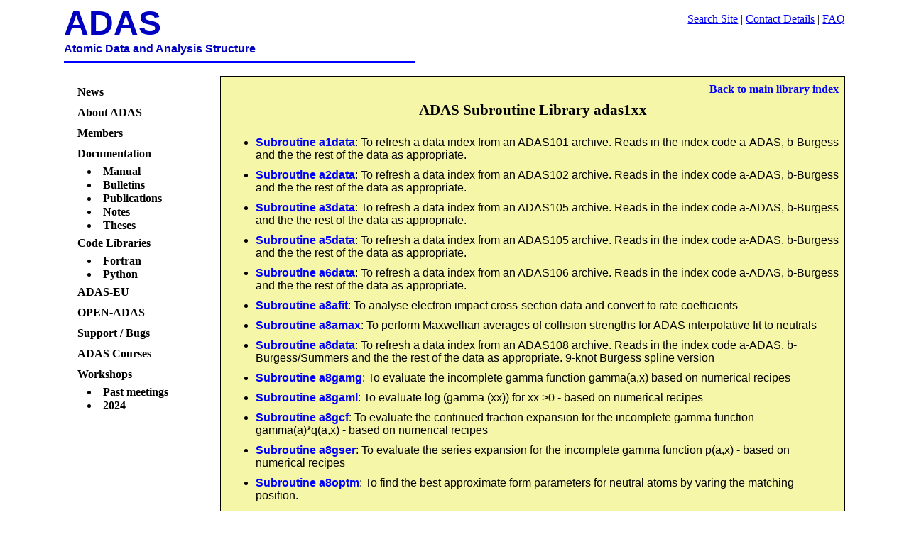

--- FILE ---
content_type: text/html; charset=UTF-8
request_url: https://www.adas.ac.uk/sr/adas1xx.php
body_size: 12525
content:

<!DOCTYPE html 
     PUBLIC "-//W3C//DTD XHTML 1.0 Transitional//EN"
     "http://www.w3.org/TR/xhtml1/DTD/xhtml1-transitional.dtd">


<html>
<head>

<meta http-equiv="Content-Type" content="text/html;charset=utf-8" />
<meta name="description" content="ADAS - Atomic Data and Analysis Structure" />
<link rel="stylesheet" type="text/css" href="../adas.css" media="screen" />

<title>
ADAS: Library adas1xx</title>


</head>

<body>

<div id="headercontainer">
<div id="headerlogo">
<a href="../index.php">ADAS</a><br />
<a href="../index.php">Atomic Data and Analysis Structure</a>
<hr class="adaslogo" />
</div>

<div id="headernav">
<a href="../search.php">Search Site</a>&nbsp;|&nbsp;<a href="../contact.php">Contact Details</a>&nbsp;|&nbsp;<a href="../faq.php">FAQ</a>
</div>
</div>

<div id="maincontainer">

<div id="sidenav">
<ul>
<li><a href="../news.php">News</a></li>
<li><a href="../about.php">About ADAS</a></li>
<li><a href="../members.php">Members</a></li>

<li><a href="../documentation.php">Documentation</a></li>
<li class="in" ><a href="../manual.php">Manual</a></li>
<li class="in" ><a href="../bulletins.php">Bulletins</a></li>
<li class="in" ><a href="../publications.php">Publications</a></li>
<li class="in" ><a href="../notes.php">Notes</a></li>
<li class="in" ><a href="../theses.php">Theses</a></li>

<li><a href="../codelib.php">Code Libraries</a></li>
<li class="in" ><a href="../sr/srlib.php">Fortran</a></li>
<li class="in" ><a href="../python_lib/pylib.php">Python</a></li>

<li><a href="../adaseu.php">ADAS-EU</a></li>
<li><a href="../openadas.php">OPEN-ADAS</a></li>
<li><a href="../support.php">Support / Bugs</a></li>

<li><a href="../courses.php">ADAS Courses</a></li>

<li><a href="../workshop2024.php">Workshops</a></li>
<li class="in" ><a href="../workshops.php">Past meetings</a></li>
<li class="in" ><a href="../workshop2024.php">2024</a></li>
</ul>

</div>


<div id="contentholder">
<div id="generalcontent">
<div class="srnav"><a href="srlib.php">Back to main library index</a></div><h1>ADAS Subroutine Library adas1xx</h1><ul id="srlist"><li><a href="a1data.php">Subroutine a1data</a>: To refresh a data index from an ADAS101 archive. Reads in the index code a-ADAS, b-Burgess and the the rest of the data as appropriate. </li><li><a href="a2data.php">Subroutine a2data</a>: To refresh a data index from an ADAS102 archive. Reads in the index code a-ADAS, b-Burgess and the the rest of the data as appropriate. </li><li><a href="a3data.php">Subroutine a3data</a>: To refresh a data index from an ADAS105 archive. Reads in the index code a-ADAS, b-Burgess and the the rest of the data as appropriate. </li><li><a href="a5data.php">Subroutine a5data</a>: To refresh a data index from an ADAS105 archive. Reads in the index code a-ADAS, b-Burgess and the the rest of the data as appropriate. </li><li><a href="a6data.php">Subroutine a6data</a>: To refresh a data index from an ADAS106 archive. Reads in the index code a-ADAS, b-Burgess and the the rest of the data as appropriate. </li><li><a href="a8afit.php">Subroutine a8afit</a>: To analyse electron impact cross-section data and convert to  rate coefficients                                                     </li><li><a href="a8amax.php">Subroutine a8amax</a>: To perform Maxwellian averages of collision strengths for  ADAS interpolative fit to neutrals   </li><li><a href="a8data.php">Subroutine a8data</a>: To refresh a data index from an ADAS108 archive. Reads in the index code a-ADAS, b-Burgess/Summers and the the rest of the data as appropriate.  9-knot Burgess spline version </li><li><a href="a8gamg.php">Subroutine a8gamg</a>: To evaluate the incomplete gamma function gamma(a,x) based on numerical recipes   </li><li><a href="a8gaml.php">Subroutine a8gaml</a>: To evaluate log (gamma (xx)) for xx &gt;0  - based on  numerical recipes   </li><li><a href="a8gcf.php">Subroutine a8gcf</a>: To evaluate the continued fraction expansion for the  incomplete gamma function gamma(a)*q(a,x) - based on  numerical recipes   </li><li><a href="a8gser.php">Subroutine a8gser</a>: To evaluate the series expansion for the incomplete gamma  function p(a,x) - based on numerical recipes   </li><li><a href="a8optm.php">Subroutine a8optm</a>: To find the best approximate form parameters for neutral atoms by varing the matching position.  </li><li><a href="a8slv2.php">Subroutine a8slv2</a>: To find the approximate form parameters for a neutral atoms </li><li><a href="a8slvf.php">Subroutine a8slvf</a>: To find the approximate form parameters f2 and f3 for  neutrals </li><li><a href="axetrd.php">Subroutine axetrd</a>: To calculate the reduced energy for four types of  transition </li><li><a href="axetrdv.php">Subroutine axetrdv</a>: To calculate the electron energy from the reduced energy for four types of transition  </li><li><a href="axiups.php">Subroutine axiups</a>: To calculate a set of uspilons by interpolation of the Burgess five-point spline </li><li><a href="axltsq.php">Subroutine axltsq</a>: To perform five point spline fit to reduced omegas or upsilons </li><li><a href="axomup.php">Subroutine axomup</a>: To interpolate omegas or upsilons for different transitions </li><li><a href="axoups.php">Subroutine axoups</a>: To calculate upsilons  </li><li><a href="axourd.php">Subroutine axourd</a>: To calculate the reduced collision strength or reduced  upsilon as a function of ej/eij  or kte/eij for four types of transition </li><li><a href="axourdv.php">Subroutine axourdv</a>: To calculate the collision strength or upsilon from the  reduced collision strength or reduced upsilon for four types of transition  </li><li><a href="axwups.php">Subroutine axwups</a>: To write data to an old/new archive in Burgess format </li><li><a href="burgfs.php">Subroutine burgfs</a>: To provide Burgess general formula results at a series of temperatures, and also to produce Burgess general program results at zero density at the same temperatures. </li><li><a href="dnsort.php">Subroutine dnsort</a>: To sort an array so that first input is in increasing order </li><li><a href="eight9.php">Subroutine eight9</a>: To calculate the Burgess knot points </li><li><a href="etred.php">Subroutine etred</a>: To calculate the reduced energy for four types of  transition </li><li><a href="etred9.php">Subroutine etred9</a>: To calculate the reduced energy for eight types of  transition </li><li><a href="etred9inv.php">Subroutine etred9inv</a>: To calculate the electron energy from the reduced energy for eight types of transition  </li><li><a href="etredinv.php">Subroutine etredinv</a>: To calculate the electron energy from the reduced energy for four types of transition  </li><li><a href="five9.php">Subroutine five9</a>: To calculate the Burgess knot points </li><li><a href="four.php">Subroutine four</a>: To calculate the Burgess knot points </li><li><a href="four9.php">Subroutine four9</a>: To calculate the Burgess knot points </li><li><a href="lfasym.php">Subroutine lfasym</a>: To provide a spline interpolate making use of specified asymptotic behaviour </li><li><a href="lfitsp.php">Subroutine lfitsp</a>: Subroutine to perform spline interpolation </li><li><a href="lgasym.php">Subroutine lgasym</a>: Initialises common arrays required for splining with smooth fitting to an asymptotic form </li><li><a href="lgspc.php">Subroutine lgspc</a>: Generate precursors of spline coefficients suitable for both  forward and backward interpolation </li><li><a href="lsort.php">Subroutine lsort</a>: Sort an array so that first input is in increasing order </li><li><a href="lspij3.php">Subroutine lspij3</a>: Calculate splines with various end conditions. </li><li><a href="lstsq.php">Subroutine lstsq</a>: To perform five point spline fit to reduced omegas </li><li><a href="lstsq9.php">Subroutine lstsq9</a>: To perform nine point spline fit to reduced omegas </li><li><a href="maxw9.php">Subroutine maxw9</a>: Gauss-Laguerre quadrature from Burgess' program omeups </li><li><a href="maxwell.php">Subroutine maxwell</a>: Gauss-Laguerre quadrature from Burgess' program omeups </li><li><a href="nfasym.php">Subroutine nfasym</a>: Provide a spline interpolate making use of specified asymptotic behaviour </li><li><a href="nfitsp.php">Subroutine nfitsp</a>: Perform spline interpolation </li><li><a href="ngasym.php">Subroutine ngasym</a>: Initialises common arrays required for splining with smooth fitting to an asymptotic form </li><li><a href="ngspc.php">Subroutine ngspc</a>: Generate precursors of spline coefficients suitable for both forward and backward interpolation </li><li><a href="nspij3.php">Subroutine nspij3</a>: Calculate splines with various end conditions. </li><li><a href="omeups.php">Subroutine omeups</a>: To calculate upsilons  </li><li><a href="omeups9.php">Subroutine omeups9</a>: To calculate upsilons  </li><li><a href="omup.php">Subroutine omup</a>: To calculate upsilons for different transitions </li><li><a href="omup9.php">Subroutine omup9</a>: To calculate upsilons for different transitions </li><li><a href="one.php">Subroutine one</a>: To calculate the Burgess knot points </li><li><a href="one9.php">Subroutine one9</a>: To calculate the nine Burgess knot points </li><li><a href="oured.php">Subroutine oured</a>: To calculate the reduced collision strength as a function of ej/eij for four types of transition </li><li><a href="oured9.php">Subroutine oured9</a>: To calculate the reduced collision strength as a function of ej/eij for eight types of transition </li><li><a href="oured9inv.php">Subroutine oured9inv</a>: To calculate the collision strength from the reduced  collision strength for eight types of transition  </li><li><a href="ouredinv.php">Subroutine ouredinv</a>: To calculate the collision strength from the reduced  collision strength for four types of transition  </li><li><a href="qbchid.php">Subroutine qbchid</a>: Evaluates a shell contribution to the ionisation rate coefficient in the Burgess-Chidichimo approximation  MNRAS(1983)203,1269. excluding the threshold correction factor </li><li><a href="seven9.php">Subroutine seven9</a>: To calculate the Burgess knot points </li><li><a href="six9.php">Subroutine six9</a>: To calculate the Burgess knot points </li><li><a href="sp5.php">Subroutine sp5</a>: To calculate a spline through the five knot points </li><li><a href="sp9.php">Subroutine sp9</a>: To calculate a spline through the nine knot points </li><li><a href="spfman11.php">Subroutine spfman11</a>: Fit ionisation cross-section data with simple approximate  forms and to calculate ionisation rate coefficients                   </li><li><a href="spfman12.php">Subroutine spfman12</a>: Fit ionisation rate coefft. Data with simple approximate forms and to calculate rate at different temperatures. </li><li><a href="spfman5e.php">Subroutine spfman5e</a>: Analyse electron impact rate data and convert to  rate coefficients                                                     </li><li><a href="spfman8hx.php">Subroutine spfman8hx</a>: Graph and interpolate dielectronic recombination coefficients. </li><li><a href="spls.php">Subroutine spls</a>: Compute 5-points cubic spline coefficients input: (r*8) xin - the point where the spline is to be evaluated </li><li><a href="spls9.php">Subroutine spls9</a>: Compute 9-points cubic spline coefficients input: (r*8) xin - the point where the spline is to be evaluated </li><li><a href="three.php">Subroutine three</a>: To calculate the Burgess knot points </li><li><a href="three9.php">Subroutine three9</a>: To calculate the Burgess knot points </li><li><a href="two.php">Subroutine two</a>: To calculate the Burgess knot points  </li><li><a href="two9.php">Subroutine two9</a>: To calculate the Burgess knot points </li><li><a href="ups.php">Subroutine ups</a>: To calculate upsilons. </li><li><a href="ups9.php">Subroutine ups9</a>: To calculate upsilons. </li><li><a href="wupsilon.php">Subroutine wupsilon</a>: To write data to an old/new archive in Burgess format </li><li><a href="wupsilon.php">Subroutine wupsilon</a>: To write data to an old/new archive in Burgess format </li><li><a href="wupsilon9.php">Subroutine wupsilon9</a>: To write data to an old/new archive in Burgess format </li></ul></div>
</div>
</div>

<div id="footercontainer">

<div id="footercopy">
&copy; Copyright 1995-2025 The ADAS Project
</div>
<div id="footercontact">
Comments and questions to: <a href="mailto:adas-at-adas.ac.uk">adas-at-adas.ac.uk</a>
</div>

</div>

</body>
</html>


--- FILE ---
content_type: text/css
request_url: https://www.adas.ac.uk/adas.css
body_size: 13972
content:
/* need to specify borders for older versions of IE: 6.0.26 */
/* in fieldsets, also need to give legends specific colour(black) */

/* look at html.css for firefox defaults, maybe "2px inset gray" */

/* global type elements */

label.tooltip {
	cursor:help;

}

span.tooltip {
	cursor:help;
}

body {
        padding: 0;
        font-family: arial, helvetica, sans-serif;
        margin: 0px;
	background: #ffffff;
	color: #000000;
}

a:visited {
        color: #750038;
}

a:hover {
        text-decoration: underline;
}

h1 {
        clear: both;
        margin: 0 0 0 0px;
        font-family: "times new roman",times,serif;
        font-size: 21px;
        line-height: 24px;
        font-weight: bold;  
        color: #000;
        text-align: center;
        padding: 1%;
}

h2 {
        clear: both;
        margin: 0 0 0 0px;
        font-family: "times new roman",times,serif;
        font-size: 17px;
        line-height: 20px;
        font-weight: bold;  
        font-style: italic;
        color: #000;
}

h3 {
        clear: both;
        margin: 0 0 0 0px;
        font-family: "times new roman",times,serif;
        font-size: 14px;
        line-height: 17px;
        font-weight: bold;  
        font-style: italic;
        color: #000;
}


/* layout of page in general sense */


#headercontainer {
	margin-left: 7%;
	margin-right: 7%;
        font-family: arial, helvetica, sans-serif;
	padding-top: 5px;
}

#maincontainer {
	clear: both;
        margin-left: 7%;
        margin-right: 7%;
	padding: 0;
}

#footercontainer {
	clear: both;
        margin-left: 7%;
        margin-right: 7%;
	padding-top: 10px;
}

/* header layout */

#headernav {
        float: right;
        width: 45%;
	text-align: right;
	padding-top: 10pt;
	padding-bottom: 10px;
        font-family: "times new roman",times,serif;
}

#headerlogo {
	color: #0000c0;
        float: left;
        width: 45%;
	padding-bottom: 10px;
        font-family: arial, helvetica, sans-serif;
	font-weight: bold;
}

#headerlogo:first-line {
	font-size: 300%;
}

#headerlogo a {
	text-decoration: none;
        color: #0000c0;
}

hr.adaslogo {
	color: #0000ff;
	background-color: #0000ff;
	height: 3px;
	border: 0px;
}

/* footer layout */

#footercontact {
        float: left;
        text-align: left;
	padding-top: 5px;
        width: 50%;
        padding-bottom: 10px;
}

#footercopy {
	float: right;
        text-align: right;
	padding-top: 5px;
        width: 50%;
        padding-bottom: 10px;
}

/* holder for main part of page including side navigation */

#sidenav {
        float: left;
	position: relative; 
        background: #ffffff;	/* really want #fff6e6; */
        width: 20%;
	padding: 0%;
}

#contentholder {
	float: left;
        position: relative;
        width: 80%;
        background: #ffffff;
}

/* side navigation details */

#sidenav ul {
	margin: 3px;
        padding: 3pt;
        list-style: none;
}

#sidenav li {
        font-family: "times new roman",times,serif;
        margin: 3px;
        padding: 3pt;
	border-left: solid #ffffff 5px;
	text-decoration:none;
	font-weight:bold;
	color: #000000;
}

#sidenav li.in {
        font-family: "times new roman",times,serif;
        margin: 1px;
        padding-top: 0;
	padding-bottom: 0;
	padding-left: 15pt;
	list-style: disc inside;
	border-left: solid #ffffff 5px;
}

#sidenav #currentside {
	border-left: solid #0000c0 5px;
	color: #0000c0;
}

#sidenav a {
	text-decoration:none;
	font-weight:bold;
	color: #000000;
}

#sidenav a:hover {
	text-decoration: underline;
	color: #000000;
}

#sidenav #currentside a {
	color: #0000c0;
}

#sidenav #currentside a:hover {
	text-decoration: none;
	color: #0000c0;
}


/* display of data classes tab navigation */

#tabnav {
	position: relative;
	width: 100%;
        z-index: 2;
}

#tabholder {
        clear: both;
	position: relative; 
        background: #cccccc;	/* really want #fff6e6; */
	top: -1px;
        padding: 1%;
        border-top: solid #000000 1px;
	border-right: solid #000000 1px;
	border-left: solid #000000 1px;
	border-bottom: solid #000000 1px;
	z-index: 1;
}

/* details for data classes tabs */

#tabnav ul {
	margin: 0;
        padding: 0;
        list-style: none;
}

#tabnav li {
	float: left;
        font-family: "times new roman",times,serif;
        margin: 0px -1px 0px 0px;
        padding: 3pt;
	border-top: solid #000000 1px;
	border-left: solid #000000 1px;
	border-bottom: solid #000000 1px;
	border-right: solid #000000 1px;
}

#tabnav #currentdata {
	border-bottom: solid #cccccc 1px;
	background: #cccccc;
}

#tabnav a {
	text-decoration:none;
	font-weight:bold;
	color: #000000;
}

#tabnav a:hover {
	text-decoration: underline;
	color: #000000;
}

#tabnav #currentdata a {
	color: #0000c0;
}

#tabnav #currentdata a:hover {
	text-decoration: none;
	color: #0000c0;
}

/* table to show search results */

table.searchresults {   
        margin: 15px 0;
        width: 100%;
}

table.searchresults th {
        text-align: left;
        vertical-align: top;
        font-family: arial, helvetica, sans-serif;
        font-size: 12px;
        line-height: 15px;
        color: #333;
        width: 120px;
        padding: 5px 10px 5px 0;
        border-bottom: 1px dashed #bbb;
}

table.searchresults td {
        text-align: left;
        vertical-align: top;
        font-family: arial, helvetica, sans-serif;
        font-size: 12px;
        line-height: 15px;
        color: #333;
        padding: 5px 10px 5px 0;
}

/* file details layout details */

#generalinfo {
	background: #fff6e6;
        position: relative;
        float: left;
        width: 53%;
	padding: 1%;
        font-family: "times new roman",times,serif;
}

#downloadinfo {
	background: #aaaaff;
        width: 35%;
        position: relative;
        float: right;
	padding: 1%;
        border-top: solid #000000 1px;
	border-bottom: solid #000000 1px;
	border-left: solid #000000 1px;
	border-right: solid #000000 1px;
        font-family: "times new roman",times,serif;
}

#predonoff {
	background: #cccccc;
        width: 35%;
        position: relative;
        float: right;
	padding: 1%;
        margin-top: 5px;
        font-family: "times new roman",times,serif;
        text-align: center;
}

#translist {
	margin-top: 10px;
        background: #fff6e6;
	padding: 1%;
}

div.adfwide {
	margin-top: 10px;
        background: #fff6e6;
	padding: 1%;
	position: relative; 
	clear: both;
}

div.ncol4r {
	position: relative;
	float: left;
        width: 23%;
	text-align: right;
}

div.ncol4 {
	position: relative;
	float: left;
        width: 23%;
}

div.ncol2r {
	position: relative;
	float: left;
        width: 45%;
	text-align: right;
}

div.ncol2 {
	position: relative;
	float: left;
        width: 45%;
}

div.ncol3r {
	position: relative;
	float: left;
        width: 30%;
	text-align: right;
}

div.ncol3 {
	position: relative;
	float: left;
        width: 30%;
}

div.ncol {
	position: relative;
	float: left;
        padding-left: 10%;
	width: auto;
}

fieldset.searchfields {
	position: relative;
	padding-left: 2%;
	padding-right: 2%;
	padding-bottom: 10px;
	padding-top: 10px;
        border-style: none;
}

fieldset.searchfields legend {
	font-family: "times new roman",times,serif;
        color: #000000;
	font-size: 125%;
}

fieldset.searchfields fieldset.search_column{
	position: relative;
        float: left;
        width: 46%;
        padding-left: 1%;
	padding-right: 1%;
	padding-bottom: 10px;
	padding-top: 0px;
	margin: 2px;
	border: 2px groove #ffffff;
}

fieldset.searchfields div.search_column{
	position: relative;
        float: left;
        width: 46%;
        padding-left: 1%;
	padding-right: 1%;
}

fieldset.searchfields fieldset.search_column label{
	clear: both;
        width: auto;
  	float: left;
}

fieldset.searchfields fieldset.search_column input{
        width: auto;
  	float: right;
}

div.radiospan {
	position: relative;
        float: left;
        width: auto;
}

div.radiospan label.radiolabel{
        float: left;
        width: auto;
}

div.radiospan div.radiooptions{
	float: right;
        width: auto;
}

div.input_button {
	text-align: center;
}

/* CSS table-less signup form */

#newaccount fieldset {
	padding-left: 10px;
	padding-right: 10px;
	padding-bottom: 10px;
	padding-top: 10px;
	border: 2px groove #ffffff;
}

#newaccount fieldset div.form_entry {
  	clear: left;
  	display: block;
  	width: 60%;
}

#newaccount fieldset div.form_notes {
  	float: right;
  	width: 35%;
  	height: auto;
	padding: 5px;
  	border: 1px solid #000000;
  	background-color: #ffffff;
        color: #000000;
}

#newaccount fieldset div.form_entry label {
  	display: block;
  	width: 40%;
  	float: left;
  
}

#newaccount fieldset div.form_entry label.nowidth {
  	width: auto;
  	float: left;
}


#newaccount fieldset div.form_terms {
	float: left;
        width: 65%;
}

#newaccount fieldset div.form_submit {
	float: right;
        width: 35%;
	text-align: center;
}


#newaccount fieldset div.form_notes h4 {
  	font-weight: bold;
	font-family: "times new roman",times,serif;
	margin: 0;
        clear: none;
}

#newaccount fieldset legend {
	font-family: "times new roman",times,serif;
	font-size: 125%;
        color: #000000;
}


/* layout awaiting documentation */

table.signuptable {   
        padding: 1%;
        width: 100%;
}



table.signuptable th {
        text-align: left;
        vertical-align: top;
	width: 30%;
}

table.signuptable td {
        text-align: left;
        vertical-align: top;
}

table.logintable {   
        padding: 1%;
        width: 40%;
        margin-left: 30%;
}

table.logintable th {
        text-align: left;
        vertical-align: top;
	width: 30%;
}

table.logintable td {
        text-align: left;
        vertical-align: top;
	width: 70%;
}


#generalcontent {
        clear: both;
	position: relative; 
        background: #F5F6A7;	/* really want #fff6e6; */
        padding: 1%;
        border-top: solid #000000 1px;
	border-right: solid #000000 1px;
	border-left: solid #000000 1px;
	border-bottom: solid #000000 1px;
        font-family: arial, helvetica, sans-serif;
}

#generalcontent a {
	text-decoration:none;
	font-weight:bold;
	color: #0000ff;
}

#generalcontent a:hover {
	text-decoration: underline;
	color: #0000ff;
}

#generalcontent a:visited {
	color: #750038;
}

#generalcontent ol.errors {
	color: #ff0000;
}


/*
#generalcontent li {
        list-style: circle;
}

#generalcontent li:hover {
        list-style: disc;
}
*/

#generalcontent #dataclasslist a {
	color: #0000c0;
}


fieldset.ionsearch {
	width: 47%;
        position: relative;
        float: left;
	margin: 2px;
        padding: 4px;
}

fieldset.ionsearch legend {
	font-family: "times new roman",times,serif;
	font-size: 125%;
        color: #000000;
}

div#freesearch {
	width: 100%;
	text-align: center;

}

div#freeexamples {
	clear: both;
        position: relative;
        margin-top: 30px;
        margin-left: 10%;
	width: 80%;
	text-align: center;
        background-color: #ffffff;

}

div#freesearch input#searchstring{
	width: 60%;

}

/* all rest below are probably unused but perhaps useful */


table.statetable {
        width: auto;
	margin-left: auto;
	margin-right: auto;
        text-align: center;
}

table.statetable td {
        text-align: left;
	padding-right: 20px;
}

table.statetable td.e {
        text-align: right;
	padding-left: 20px;
}



table.adastable {   
        margin: 15px 0;
        width: 100%;
}



table.adastable th {
        text-align: left;
        vertical-align: top;
        font-family: arial, helvetica, sans-serif;
        font-size: 12px;
        line-height: 15px;
        color: #333;
        width: 120px;
        padding: 5px 10px 5px 0;
        border-bottom: 1px dashed #bbb;
}

table.adastable td {
        text-align: left;
        vertical-align: top;
        font-family: arial, helvetica, sans-serif;
        font-size: 12px;
        line-height: 15px;
        color: #333;
        padding: 5px 10px 5px 0;
}


table.members {   
        margin: 15px 0;
        width: 100%;
}



table.members th {
        text-align: left;
        vertical-align: top;
        font-family: arial, helvetica, sans-serif;
        font-size: 12px;
        line-height: 15px;
        color: #333;
        padding: 5px 10px 5px 0;
        border-bottom: 1px dashed #bbb;
}

table.members td {
        text-align: left;
        vertical-align: top;
        font-family: arial, helvetica, sans-serif;
        font-size: 12px;
        line-height: 15px;
        color: #333;
        padding: 5px 10px 5px 0;
}



div.clear {
	clear: both;
}

div.clear_heading {
	clear: both;
	text-align: center;
        font-size: 125%;
}

table#periodic {
	width: 100%;
	background-color: #ffffff;
        border: solid 1px #000000;
}

table#periodic td {
	width: 5%;
        background-color: #ffffff;
        border: solid 1px #000000;
        text-align: center;
}

table#periodic td.empty {
	background-color: #ffffff;
        border: none;
}

table#periodic td#lanthium {
	background-color: #00ff00;
}

table#periodic td#lanthium_start {
	border-right: solid 10px #00ff00;
}

table#periodic td#lanthium_end {
	border-left: solid 10px #00ff00;
}

table#periodic td#actinium {
	background-color: #ff0000;
}

table#periodic td#actinium_start {
	border-right: solid 10px #ff0000;
}

table#periodic td#actinium_end {
	border-left: solid 10px #ff0000;
}

div.srnav {
	float: right;
        width: 45%;
        text-align: right;
	font-family: "times new roman",times,serif;
}


div.srpdf {
	float: left;
        width: 45%;
        text-align: left;
	font-family: "times new roman",times,serif;
}

#srlist li {
	margin-top: 10px;
}


fieldset.report {
}

fieldset.report label {
	clear: both;
}

div.form_entry {
  	clear: left;
  	display: block;
}

div.form_entry label {
  	float: left;
        clear: both;
  	width: 30%;
  	text-align: top;
        font-weight: bold;
}

div.form_submit {
	text-align: center;
}
